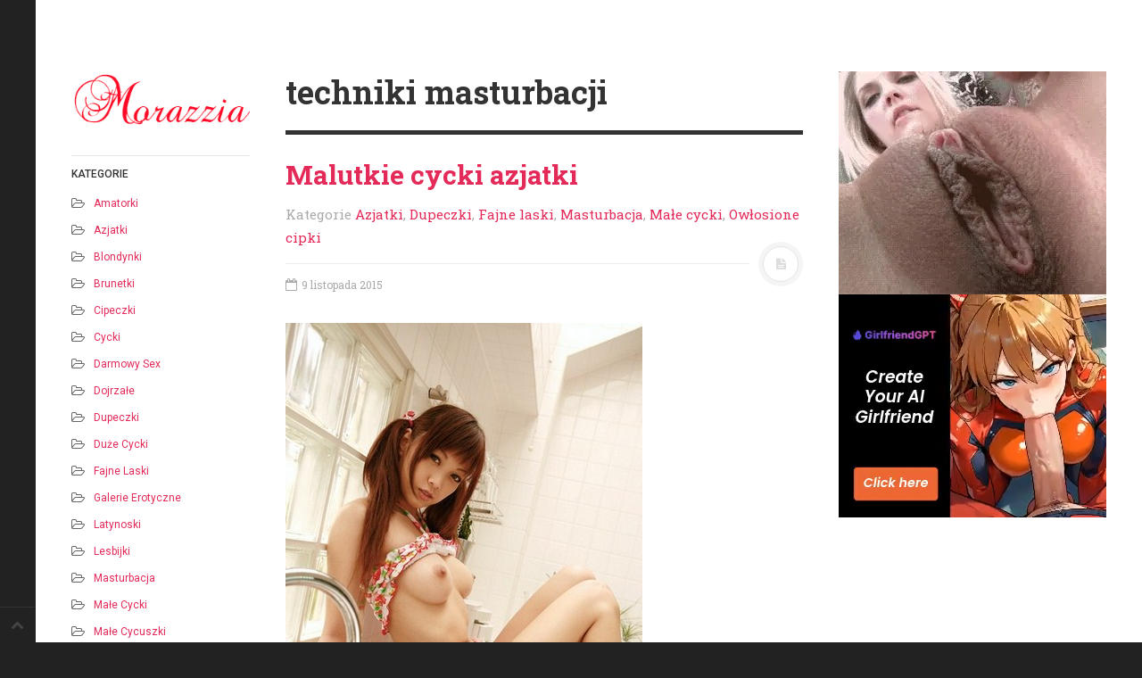

--- FILE ---
content_type: text/html; charset=UTF-8
request_url: https://www.morazzia.pl/tag/techniki-masturbacji/
body_size: 12991
content:
<!DOCTYPE html>
<html>
<head>
<meta charset="UTF-8">
<meta name="viewport" content="width=device-width, initial-scale=1.0, user-scalable=no">
<title>techniki masturbacji - Darmowe Sex Galerie Filmy Erotyczne</title>
<meta name='robots' content='index, follow, max-image-preview:large, max-snippet:-1, max-video-preview:-1' />
	<style>img:is([sizes="auto" i], [sizes^="auto," i]) { contain-intrinsic-size: 3000px 1500px }</style>
	
	<!-- This site is optimized with the Yoast SEO plugin v25.0 - https://yoast.com/wordpress/plugins/seo/ -->
	<link rel="canonical" href="https://www.morazzia.pl/tag/techniki-masturbacji/" />
	<meta property="og:locale" content="pl_PL" />
	<meta property="og:type" content="article" />
	<meta property="og:title" content="techniki masturbacji - Darmowe Sex Galerie Filmy Erotyczne" />
	<meta property="og:url" content="https://www.morazzia.pl/tag/techniki-masturbacji/" />
	<meta property="og:site_name" content="Darmowe Sex Galerie Filmy Erotyczne" />
	<meta name="twitter:card" content="summary_large_image" />
	<script type="application/ld+json" class="yoast-schema-graph">{"@context":"https://schema.org","@graph":[{"@type":"CollectionPage","@id":"https://www.morazzia.pl/tag/techniki-masturbacji/","url":"https://www.morazzia.pl/tag/techniki-masturbacji/","name":"techniki masturbacji - Darmowe Sex Galerie Filmy Erotyczne","isPartOf":{"@id":"https://www.morazzia.pl/#website"},"breadcrumb":{"@id":"https://www.morazzia.pl/tag/techniki-masturbacji/#breadcrumb"},"inLanguage":"pl-PL"},{"@type":"BreadcrumbList","@id":"https://www.morazzia.pl/tag/techniki-masturbacji/#breadcrumb","itemListElement":[{"@type":"ListItem","position":1,"name":"Strona główna","item":"https://www.morazzia.pl/"},{"@type":"ListItem","position":2,"name":"techniki masturbacji"}]},{"@type":"WebSite","@id":"https://www.morazzia.pl/#website","url":"https://www.morazzia.pl/","name":"Darmowe Sex Galerie Filmy Erotyczne","description":"Cipki Sex Fotki Galerie Erotyczne Sex Filmy 3gp","potentialAction":[{"@type":"SearchAction","target":{"@type":"EntryPoint","urlTemplate":"https://www.morazzia.pl/?s={search_term_string}"},"query-input":{"@type":"PropertyValueSpecification","valueRequired":true,"valueName":"search_term_string"}}],"inLanguage":"pl-PL"}]}</script>
	<!-- / Yoast SEO plugin. -->


<link rel='dns-prefetch' href='//www.morazzia.pl' />
<link rel="alternate" type="application/rss+xml" title="Darmowe Sex Galerie Filmy Erotyczne &raquo; Kanał z wpisami" href="https://www.morazzia.pl/feed/" />
<link rel="alternate" type="application/rss+xml" title="Darmowe Sex Galerie Filmy Erotyczne &raquo; Kanał z komentarzami" href="https://www.morazzia.pl/comments/feed/" />
<link rel="alternate" type="application/rss+xml" title="Darmowe Sex Galerie Filmy Erotyczne &raquo; Kanał z wpisami otagowanymi jako techniki masturbacji" href="https://www.morazzia.pl/tag/techniki-masturbacji/feed/" />
<script type="text/javascript">
/* <![CDATA[ */
window._wpemojiSettings = {"baseUrl":"https:\/\/s.w.org\/images\/core\/emoji\/16.0.1\/72x72\/","ext":".png","svgUrl":"https:\/\/s.w.org\/images\/core\/emoji\/16.0.1\/svg\/","svgExt":".svg","source":{"concatemoji":"https:\/\/www.morazzia.pl\/wp-includes\/js\/wp-emoji-release.min.js?ver=6.8.3"}};
/*! This file is auto-generated */
!function(s,n){var o,i,e;function c(e){try{var t={supportTests:e,timestamp:(new Date).valueOf()};sessionStorage.setItem(o,JSON.stringify(t))}catch(e){}}function p(e,t,n){e.clearRect(0,0,e.canvas.width,e.canvas.height),e.fillText(t,0,0);var t=new Uint32Array(e.getImageData(0,0,e.canvas.width,e.canvas.height).data),a=(e.clearRect(0,0,e.canvas.width,e.canvas.height),e.fillText(n,0,0),new Uint32Array(e.getImageData(0,0,e.canvas.width,e.canvas.height).data));return t.every(function(e,t){return e===a[t]})}function u(e,t){e.clearRect(0,0,e.canvas.width,e.canvas.height),e.fillText(t,0,0);for(var n=e.getImageData(16,16,1,1),a=0;a<n.data.length;a++)if(0!==n.data[a])return!1;return!0}function f(e,t,n,a){switch(t){case"flag":return n(e,"\ud83c\udff3\ufe0f\u200d\u26a7\ufe0f","\ud83c\udff3\ufe0f\u200b\u26a7\ufe0f")?!1:!n(e,"\ud83c\udde8\ud83c\uddf6","\ud83c\udde8\u200b\ud83c\uddf6")&&!n(e,"\ud83c\udff4\udb40\udc67\udb40\udc62\udb40\udc65\udb40\udc6e\udb40\udc67\udb40\udc7f","\ud83c\udff4\u200b\udb40\udc67\u200b\udb40\udc62\u200b\udb40\udc65\u200b\udb40\udc6e\u200b\udb40\udc67\u200b\udb40\udc7f");case"emoji":return!a(e,"\ud83e\udedf")}return!1}function g(e,t,n,a){var r="undefined"!=typeof WorkerGlobalScope&&self instanceof WorkerGlobalScope?new OffscreenCanvas(300,150):s.createElement("canvas"),o=r.getContext("2d",{willReadFrequently:!0}),i=(o.textBaseline="top",o.font="600 32px Arial",{});return e.forEach(function(e){i[e]=t(o,e,n,a)}),i}function t(e){var t=s.createElement("script");t.src=e,t.defer=!0,s.head.appendChild(t)}"undefined"!=typeof Promise&&(o="wpEmojiSettingsSupports",i=["flag","emoji"],n.supports={everything:!0,everythingExceptFlag:!0},e=new Promise(function(e){s.addEventListener("DOMContentLoaded",e,{once:!0})}),new Promise(function(t){var n=function(){try{var e=JSON.parse(sessionStorage.getItem(o));if("object"==typeof e&&"number"==typeof e.timestamp&&(new Date).valueOf()<e.timestamp+604800&&"object"==typeof e.supportTests)return e.supportTests}catch(e){}return null}();if(!n){if("undefined"!=typeof Worker&&"undefined"!=typeof OffscreenCanvas&&"undefined"!=typeof URL&&URL.createObjectURL&&"undefined"!=typeof Blob)try{var e="postMessage("+g.toString()+"("+[JSON.stringify(i),f.toString(),p.toString(),u.toString()].join(",")+"));",a=new Blob([e],{type:"text/javascript"}),r=new Worker(URL.createObjectURL(a),{name:"wpTestEmojiSupports"});return void(r.onmessage=function(e){c(n=e.data),r.terminate(),t(n)})}catch(e){}c(n=g(i,f,p,u))}t(n)}).then(function(e){for(var t in e)n.supports[t]=e[t],n.supports.everything=n.supports.everything&&n.supports[t],"flag"!==t&&(n.supports.everythingExceptFlag=n.supports.everythingExceptFlag&&n.supports[t]);n.supports.everythingExceptFlag=n.supports.everythingExceptFlag&&!n.supports.flag,n.DOMReady=!1,n.readyCallback=function(){n.DOMReady=!0}}).then(function(){return e}).then(function(){var e;n.supports.everything||(n.readyCallback(),(e=n.source||{}).concatemoji?t(e.concatemoji):e.wpemoji&&e.twemoji&&(t(e.twemoji),t(e.wpemoji)))}))}((window,document),window._wpemojiSettings);
/* ]]> */
</script>
<style id='wp-emoji-styles-inline-css' type='text/css'>

	img.wp-smiley, img.emoji {
		display: inline !important;
		border: none !important;
		box-shadow: none !important;
		height: 1em !important;
		width: 1em !important;
		margin: 0 0.07em !important;
		vertical-align: -0.1em !important;
		background: none !important;
		padding: 0 !important;
	}
</style>
<link rel='stylesheet' id='wp-block-library-css' href='https://www.morazzia.pl/wp-includes/css/dist/block-library/style.min.css?ver=6.8.3' type='text/css' media='all' />
<style id='classic-theme-styles-inline-css' type='text/css'>
/*! This file is auto-generated */
.wp-block-button__link{color:#fff;background-color:#32373c;border-radius:9999px;box-shadow:none;text-decoration:none;padding:calc(.667em + 2px) calc(1.333em + 2px);font-size:1.125em}.wp-block-file__button{background:#32373c;color:#fff;text-decoration:none}
</style>
<style id='global-styles-inline-css' type='text/css'>
:root{--wp--preset--aspect-ratio--square: 1;--wp--preset--aspect-ratio--4-3: 4/3;--wp--preset--aspect-ratio--3-4: 3/4;--wp--preset--aspect-ratio--3-2: 3/2;--wp--preset--aspect-ratio--2-3: 2/3;--wp--preset--aspect-ratio--16-9: 16/9;--wp--preset--aspect-ratio--9-16: 9/16;--wp--preset--color--black: #000000;--wp--preset--color--cyan-bluish-gray: #abb8c3;--wp--preset--color--white: #ffffff;--wp--preset--color--pale-pink: #f78da7;--wp--preset--color--vivid-red: #cf2e2e;--wp--preset--color--luminous-vivid-orange: #ff6900;--wp--preset--color--luminous-vivid-amber: #fcb900;--wp--preset--color--light-green-cyan: #7bdcb5;--wp--preset--color--vivid-green-cyan: #00d084;--wp--preset--color--pale-cyan-blue: #8ed1fc;--wp--preset--color--vivid-cyan-blue: #0693e3;--wp--preset--color--vivid-purple: #9b51e0;--wp--preset--gradient--vivid-cyan-blue-to-vivid-purple: linear-gradient(135deg,rgba(6,147,227,1) 0%,rgb(155,81,224) 100%);--wp--preset--gradient--light-green-cyan-to-vivid-green-cyan: linear-gradient(135deg,rgb(122,220,180) 0%,rgb(0,208,130) 100%);--wp--preset--gradient--luminous-vivid-amber-to-luminous-vivid-orange: linear-gradient(135deg,rgba(252,185,0,1) 0%,rgba(255,105,0,1) 100%);--wp--preset--gradient--luminous-vivid-orange-to-vivid-red: linear-gradient(135deg,rgba(255,105,0,1) 0%,rgb(207,46,46) 100%);--wp--preset--gradient--very-light-gray-to-cyan-bluish-gray: linear-gradient(135deg,rgb(238,238,238) 0%,rgb(169,184,195) 100%);--wp--preset--gradient--cool-to-warm-spectrum: linear-gradient(135deg,rgb(74,234,220) 0%,rgb(151,120,209) 20%,rgb(207,42,186) 40%,rgb(238,44,130) 60%,rgb(251,105,98) 80%,rgb(254,248,76) 100%);--wp--preset--gradient--blush-light-purple: linear-gradient(135deg,rgb(255,206,236) 0%,rgb(152,150,240) 100%);--wp--preset--gradient--blush-bordeaux: linear-gradient(135deg,rgb(254,205,165) 0%,rgb(254,45,45) 50%,rgb(107,0,62) 100%);--wp--preset--gradient--luminous-dusk: linear-gradient(135deg,rgb(255,203,112) 0%,rgb(199,81,192) 50%,rgb(65,88,208) 100%);--wp--preset--gradient--pale-ocean: linear-gradient(135deg,rgb(255,245,203) 0%,rgb(182,227,212) 50%,rgb(51,167,181) 100%);--wp--preset--gradient--electric-grass: linear-gradient(135deg,rgb(202,248,128) 0%,rgb(113,206,126) 100%);--wp--preset--gradient--midnight: linear-gradient(135deg,rgb(2,3,129) 0%,rgb(40,116,252) 100%);--wp--preset--font-size--small: 13px;--wp--preset--font-size--medium: 20px;--wp--preset--font-size--large: 36px;--wp--preset--font-size--x-large: 42px;--wp--preset--spacing--20: 0.44rem;--wp--preset--spacing--30: 0.67rem;--wp--preset--spacing--40: 1rem;--wp--preset--spacing--50: 1.5rem;--wp--preset--spacing--60: 2.25rem;--wp--preset--spacing--70: 3.38rem;--wp--preset--spacing--80: 5.06rem;--wp--preset--shadow--natural: 6px 6px 9px rgba(0, 0, 0, 0.2);--wp--preset--shadow--deep: 12px 12px 50px rgba(0, 0, 0, 0.4);--wp--preset--shadow--sharp: 6px 6px 0px rgba(0, 0, 0, 0.2);--wp--preset--shadow--outlined: 6px 6px 0px -3px rgba(255, 255, 255, 1), 6px 6px rgba(0, 0, 0, 1);--wp--preset--shadow--crisp: 6px 6px 0px rgba(0, 0, 0, 1);}:where(.is-layout-flex){gap: 0.5em;}:where(.is-layout-grid){gap: 0.5em;}body .is-layout-flex{display: flex;}.is-layout-flex{flex-wrap: wrap;align-items: center;}.is-layout-flex > :is(*, div){margin: 0;}body .is-layout-grid{display: grid;}.is-layout-grid > :is(*, div){margin: 0;}:where(.wp-block-columns.is-layout-flex){gap: 2em;}:where(.wp-block-columns.is-layout-grid){gap: 2em;}:where(.wp-block-post-template.is-layout-flex){gap: 1.25em;}:where(.wp-block-post-template.is-layout-grid){gap: 1.25em;}.has-black-color{color: var(--wp--preset--color--black) !important;}.has-cyan-bluish-gray-color{color: var(--wp--preset--color--cyan-bluish-gray) !important;}.has-white-color{color: var(--wp--preset--color--white) !important;}.has-pale-pink-color{color: var(--wp--preset--color--pale-pink) !important;}.has-vivid-red-color{color: var(--wp--preset--color--vivid-red) !important;}.has-luminous-vivid-orange-color{color: var(--wp--preset--color--luminous-vivid-orange) !important;}.has-luminous-vivid-amber-color{color: var(--wp--preset--color--luminous-vivid-amber) !important;}.has-light-green-cyan-color{color: var(--wp--preset--color--light-green-cyan) !important;}.has-vivid-green-cyan-color{color: var(--wp--preset--color--vivid-green-cyan) !important;}.has-pale-cyan-blue-color{color: var(--wp--preset--color--pale-cyan-blue) !important;}.has-vivid-cyan-blue-color{color: var(--wp--preset--color--vivid-cyan-blue) !important;}.has-vivid-purple-color{color: var(--wp--preset--color--vivid-purple) !important;}.has-black-background-color{background-color: var(--wp--preset--color--black) !important;}.has-cyan-bluish-gray-background-color{background-color: var(--wp--preset--color--cyan-bluish-gray) !important;}.has-white-background-color{background-color: var(--wp--preset--color--white) !important;}.has-pale-pink-background-color{background-color: var(--wp--preset--color--pale-pink) !important;}.has-vivid-red-background-color{background-color: var(--wp--preset--color--vivid-red) !important;}.has-luminous-vivid-orange-background-color{background-color: var(--wp--preset--color--luminous-vivid-orange) !important;}.has-luminous-vivid-amber-background-color{background-color: var(--wp--preset--color--luminous-vivid-amber) !important;}.has-light-green-cyan-background-color{background-color: var(--wp--preset--color--light-green-cyan) !important;}.has-vivid-green-cyan-background-color{background-color: var(--wp--preset--color--vivid-green-cyan) !important;}.has-pale-cyan-blue-background-color{background-color: var(--wp--preset--color--pale-cyan-blue) !important;}.has-vivid-cyan-blue-background-color{background-color: var(--wp--preset--color--vivid-cyan-blue) !important;}.has-vivid-purple-background-color{background-color: var(--wp--preset--color--vivid-purple) !important;}.has-black-border-color{border-color: var(--wp--preset--color--black) !important;}.has-cyan-bluish-gray-border-color{border-color: var(--wp--preset--color--cyan-bluish-gray) !important;}.has-white-border-color{border-color: var(--wp--preset--color--white) !important;}.has-pale-pink-border-color{border-color: var(--wp--preset--color--pale-pink) !important;}.has-vivid-red-border-color{border-color: var(--wp--preset--color--vivid-red) !important;}.has-luminous-vivid-orange-border-color{border-color: var(--wp--preset--color--luminous-vivid-orange) !important;}.has-luminous-vivid-amber-border-color{border-color: var(--wp--preset--color--luminous-vivid-amber) !important;}.has-light-green-cyan-border-color{border-color: var(--wp--preset--color--light-green-cyan) !important;}.has-vivid-green-cyan-border-color{border-color: var(--wp--preset--color--vivid-green-cyan) !important;}.has-pale-cyan-blue-border-color{border-color: var(--wp--preset--color--pale-cyan-blue) !important;}.has-vivid-cyan-blue-border-color{border-color: var(--wp--preset--color--vivid-cyan-blue) !important;}.has-vivid-purple-border-color{border-color: var(--wp--preset--color--vivid-purple) !important;}.has-vivid-cyan-blue-to-vivid-purple-gradient-background{background: var(--wp--preset--gradient--vivid-cyan-blue-to-vivid-purple) !important;}.has-light-green-cyan-to-vivid-green-cyan-gradient-background{background: var(--wp--preset--gradient--light-green-cyan-to-vivid-green-cyan) !important;}.has-luminous-vivid-amber-to-luminous-vivid-orange-gradient-background{background: var(--wp--preset--gradient--luminous-vivid-amber-to-luminous-vivid-orange) !important;}.has-luminous-vivid-orange-to-vivid-red-gradient-background{background: var(--wp--preset--gradient--luminous-vivid-orange-to-vivid-red) !important;}.has-very-light-gray-to-cyan-bluish-gray-gradient-background{background: var(--wp--preset--gradient--very-light-gray-to-cyan-bluish-gray) !important;}.has-cool-to-warm-spectrum-gradient-background{background: var(--wp--preset--gradient--cool-to-warm-spectrum) !important;}.has-blush-light-purple-gradient-background{background: var(--wp--preset--gradient--blush-light-purple) !important;}.has-blush-bordeaux-gradient-background{background: var(--wp--preset--gradient--blush-bordeaux) !important;}.has-luminous-dusk-gradient-background{background: var(--wp--preset--gradient--luminous-dusk) !important;}.has-pale-ocean-gradient-background{background: var(--wp--preset--gradient--pale-ocean) !important;}.has-electric-grass-gradient-background{background: var(--wp--preset--gradient--electric-grass) !important;}.has-midnight-gradient-background{background: var(--wp--preset--gradient--midnight) !important;}.has-small-font-size{font-size: var(--wp--preset--font-size--small) !important;}.has-medium-font-size{font-size: var(--wp--preset--font-size--medium) !important;}.has-large-font-size{font-size: var(--wp--preset--font-size--large) !important;}.has-x-large-font-size{font-size: var(--wp--preset--font-size--x-large) !important;}
:where(.wp-block-post-template.is-layout-flex){gap: 1.25em;}:where(.wp-block-post-template.is-layout-grid){gap: 1.25em;}
:where(.wp-block-columns.is-layout-flex){gap: 2em;}:where(.wp-block-columns.is-layout-grid){gap: 2em;}
:root :where(.wp-block-pullquote){font-size: 1.5em;line-height: 1.6;}
</style>
<link rel='stylesheet' id='dw-minion-main-css' href='https://www.morazzia.pl/wp-content/themes/dw-minion/assets/css/main.css?ver=6.8.3' type='text/css' media='all' />
<link rel='stylesheet' id='dw-minion-style-css' href='https://www.morazzia.pl/wp-content/themes/dw-minion/style.css?ver=6.8.3' type='text/css' media='all' />
<link rel='stylesheet' id='dw-minion-qa-css' href='https://www.morazzia.pl/wp-content/themes/dw-minion/dwqa-templates/style.css?ver=6.8.3' type='text/css' media='all' />
<script type="text/javascript" src="https://www.morazzia.pl/wp-content/themes/dw-minion/assets/js/modernizr-2.6.2.min.js?ver=6.8.3" id="modernizr-js"></script>
<script type="text/javascript" src="https://www.morazzia.pl/wp-includes/js/jquery/jquery.min.js?ver=3.7.1" id="jquery-core-js"></script>
<script type="text/javascript" src="https://www.morazzia.pl/wp-includes/js/jquery/jquery-migrate.min.js?ver=3.4.1" id="jquery-migrate-js"></script>
<link rel="https://api.w.org/" href="https://www.morazzia.pl/wp-json/" /><link rel="alternate" title="JSON" type="application/json" href="https://www.morazzia.pl/wp-json/wp/v2/tags/984" /><link rel="EditURI" type="application/rsd+xml" title="RSD" href="https://www.morazzia.pl/xmlrpc.php?rsd" />
<meta name="generator" content="WordPress 6.8.3" />
<meta property="og:image" content="" />
</head>
<body data-rsssl=1 class="archive tag tag-techniki-masturbacji tag-984 wp-theme-dw-minion">


<div id="page" class="hfeed site">
	<div class="container clearfix">
				<div id="navigation" class="site-nav">
			<div class="site-nav-inner">
				<div class="container">
					<header id="masthead" class="site-header" role="banner">
						<a href="https://www.morazzia.pl"><img src="/logo.png"></a>
					</header>
					<div id="main-sidebar" class="widget-area" role="complementary">
		<aside id="categories-2" class="widget widget_categories"><h3 class="widget-title">Kategorie</h3>
			<ul>
					<li class="cat-item cat-item-2"><a href="https://www.morazzia.pl/amatorki/">Amatorki</a>
</li>
	<li class="cat-item cat-item-3"><a href="https://www.morazzia.pl/azjatki/">Azjatki</a>
</li>
	<li class="cat-item cat-item-4"><a href="https://www.morazzia.pl/blondynki/">Blondynki</a>
</li>
	<li class="cat-item cat-item-5"><a href="https://www.morazzia.pl/brunetki/">Brunetki</a>
</li>
	<li class="cat-item cat-item-6"><a href="https://www.morazzia.pl/cipeczki/">Cipeczki</a>
</li>
	<li class="cat-item cat-item-7"><a href="https://www.morazzia.pl/cycki/">Cycki</a>
</li>
	<li class="cat-item cat-item-26"><a href="https://www.morazzia.pl/darmowy-sex/">Darmowy sex</a>
</li>
	<li class="cat-item cat-item-8"><a href="https://www.morazzia.pl/dojrzale/">Dojrzałe</a>
</li>
	<li class="cat-item cat-item-9"><a href="https://www.morazzia.pl/dupeczki/">Dupeczki</a>
</li>
	<li class="cat-item cat-item-10"><a href="https://www.morazzia.pl/duze-cycki/">Duże cycki</a>
</li>
	<li class="cat-item cat-item-11"><a href="https://www.morazzia.pl/fajne-laski/">Fajne laski</a>
</li>
	<li class="cat-item cat-item-1"><a href="https://www.morazzia.pl/galerie-erotyczne/">Galerie Erotyczne</a>
</li>
	<li class="cat-item cat-item-14"><a href="https://www.morazzia.pl/latynoski/">Latynoski</a>
</li>
	<li class="cat-item cat-item-13"><a href="https://www.morazzia.pl/lesbijki/">Lesbijki</a>
</li>
	<li class="cat-item cat-item-15"><a href="https://www.morazzia.pl/masturbacja/">Masturbacja</a>
</li>
	<li class="cat-item cat-item-16"><a href="https://www.morazzia.pl/male-cycki/">Małe cycki</a>
</li>
	<li class="cat-item cat-item-1033"><a href="https://www.morazzia.pl/male-cycuszki/">Małe cycuszki</a>
</li>
	<li class="cat-item cat-item-17"><a href="https://www.morazzia.pl/modelki/">Modelki</a>
</li>
	<li class="cat-item cat-item-18"><a href="https://www.morazzia.pl/murzynki/">Murzynki</a>
</li>
	<li class="cat-item cat-item-19"><a href="https://www.morazzia.pl/nastolatki/">Nastolatki</a>
</li>
	<li class="cat-item cat-item-24"><a href="https://www.morazzia.pl/ogolone-cipki/">Ogolone cipki</a>
</li>
	<li class="cat-item cat-item-20"><a href="https://www.morazzia.pl/owlosione-cipki/">Owłosione cipki</a>
</li>
	<li class="cat-item cat-item-601"><a href="https://www.morazzia.pl/playboy/">Playboy</a>
</li>
	<li class="cat-item cat-item-23"><a href="https://www.morazzia.pl/porno-gwiazdy/">Porno gwiazdy</a>
</li>
	<li class="cat-item cat-item-554"><a href="https://www.morazzia.pl/puszyste-laski/">Puszyste laski</a>
</li>
	<li class="cat-item cat-item-177"><a href="https://www.morazzia.pl/rude-cipki/">Rude cipki</a>
</li>
	<li class="cat-item cat-item-650"><a href="https://www.morazzia.pl/rude-laski/">Rude Laski</a>
</li>
	<li class="cat-item cat-item-25"><a href="https://www.morazzia.pl/sex-3gp/">Sex 3gp</a>
</li>
	<li class="cat-item cat-item-12"><a href="https://www.morazzia.pl/sex-filmy/">Sex filmy</a>
</li>
	<li class="cat-item cat-item-507"><a href="https://www.morazzia.pl/sex-fotki/">Sex Fotki</a>
</li>
	<li class="cat-item cat-item-1039"><a href="https://www.morazzia.pl/soczyste-laski/">Soczyste laski</a>
</li>
	<li class="cat-item cat-item-1030"><a href="https://www.morazzia.pl/wydepilowane-pipy/">Wydepilowane pipy</a>
</li>
	<li class="cat-item cat-item-21"><a href="https://www.morazzia.pl/wydepilowane-pizdy/">Wydepilowane pizdy</a>
</li>
	<li class="cat-item cat-item-22"><a href="https://www.morazzia.pl/znane-nago/">Znane nago</a>
</li>
			</ul>

			</aside><aside id="tag_cloud-2" class="widget widget_tag_cloud"><h3 class="widget-title">Tagi</h3><div class="tagcloud"><a href="https://www.morazzia.pl/tag/blondynki/" class="tag-cloud-link tag-link-131 tag-link-position-1" style="font-size: 8pt;" aria-label="blondynki (11 elementów)">blondynki</a>
<a href="https://www.morazzia.pl/tag/blondyny/" class="tag-cloud-link tag-link-223 tag-link-position-2" style="font-size: 9.5806451612903pt;" aria-label="blondyny (13 elementów)">blondyny</a>
<a href="https://www.morazzia.pl/tag/cipeczka/" class="tag-cloud-link tag-link-114 tag-link-position-3" style="font-size: 8pt;" aria-label="cipeczka (11 elementów)">cipeczka</a>
<a href="https://www.morazzia.pl/tag/cipeczki/" class="tag-cloud-link tag-link-151 tag-link-position-4" style="font-size: 21.548387096774pt;" aria-label="cipeczki (47 elementów)">cipeczki</a>
<a href="https://www.morazzia.pl/tag/cipka/" class="tag-cloud-link tag-link-168 tag-link-position-5" style="font-size: 8.6774193548387pt;" aria-label="cipka (12 elementów)">cipka</a>
<a href="https://www.morazzia.pl/tag/cipki/" class="tag-cloud-link tag-link-179 tag-link-position-6" style="font-size: 19.516129032258pt;" aria-label="cipki (38 elementów)">cipki</a>
<a href="https://www.morazzia.pl/tag/cycki/" class="tag-cloud-link tag-link-38 tag-link-position-7" style="font-size: 22pt;" aria-label="cycki (49 elementów)">cycki</a>
<a href="https://www.morazzia.pl/tag/cycuszki/" class="tag-cloud-link tag-link-185 tag-link-position-8" style="font-size: 20.193548387097pt;" aria-label="cycuszki (41 elementów)">cycuszki</a>
<a href="https://www.morazzia.pl/tag/czarnulki/" class="tag-cloud-link tag-link-195 tag-link-position-9" style="font-size: 8.6774193548387pt;" aria-label="czarnulki (12 elementów)">czarnulki</a>
<a href="https://www.morazzia.pl/tag/dupcie/" class="tag-cloud-link tag-link-361 tag-link-position-10" style="font-size: 11.387096774194pt;" aria-label="dupcie (16 elementów)">dupcie</a>
<a href="https://www.morazzia.pl/tag/dupeczki/" class="tag-cloud-link tag-link-34 tag-link-position-11" style="font-size: 19.741935483871pt;" aria-label="dupeczki (39 elementów)">dupeczki</a>
<a href="https://www.morazzia.pl/tag/dupencje/" class="tag-cloud-link tag-link-428 tag-link-position-12" style="font-size: 8.6774193548387pt;" aria-label="dupencje (12 elementów)">dupencje</a>
<a href="https://www.morazzia.pl/tag/dupy/" class="tag-cloud-link tag-link-391 tag-link-position-13" style="font-size: 11.387096774194pt;" aria-label="dupy (16 elementów)">dupy</a>
<a href="https://www.morazzia.pl/tag/extra-laski/" class="tag-cloud-link tag-link-231 tag-link-position-14" style="font-size: 10.709677419355pt;" aria-label="extra laski (15 elementów)">extra laski</a>
<a href="https://www.morazzia.pl/tag/fajne-cipki/" class="tag-cloud-link tag-link-61 tag-link-position-15" style="font-size: 10.709677419355pt;" aria-label="fajne cipki (15 elementów)">fajne cipki</a>
<a href="https://www.morazzia.pl/tag/fajne-dupy/" class="tag-cloud-link tag-link-41 tag-link-position-16" style="font-size: 12.516129032258pt;" aria-label="fajne dupy (18 elementów)">fajne dupy</a>
<a href="https://www.morazzia.pl/tag/fajne-laski/" class="tag-cloud-link tag-link-62 tag-link-position-17" style="font-size: 15.225806451613pt;" aria-label="fajne laski (24 elementy)">fajne laski</a>
<a href="https://www.morazzia.pl/tag/fotki/" class="tag-cloud-link tag-link-455 tag-link-position-18" style="font-size: 8.6774193548387pt;" aria-label="fotki (12 elementów)">fotki</a>
<a href="https://www.morazzia.pl/tag/galerie/" class="tag-cloud-link tag-link-424 tag-link-position-19" style="font-size: 14.322580645161pt;" aria-label="galerie (22 elementy)">galerie</a>
<a href="https://www.morazzia.pl/tag/gole-cipki/" class="tag-cloud-link tag-link-514 tag-link-position-20" style="font-size: 9.5806451612903pt;" aria-label="gołe cipki (13 elementów)">gołe cipki</a>
<a href="https://www.morazzia.pl/tag/gwiazdy-porno/" class="tag-cloud-link tag-link-215 tag-link-position-21" style="font-size: 9.5806451612903pt;" aria-label="gwiazdy porno (13 elementów)">gwiazdy porno</a>
<a href="https://www.morazzia.pl/tag/laseczki/" class="tag-cloud-link tag-link-159 tag-link-position-22" style="font-size: 18.387096774194pt;" aria-label="laseczki (34 elementy)">laseczki</a>
<a href="https://www.morazzia.pl/tag/laski/" class="tag-cloud-link tag-link-39 tag-link-position-23" style="font-size: 14.322580645161pt;" aria-label="laski (22 elementy)">laski</a>
<a href="https://www.morazzia.pl/tag/lesbijki/" class="tag-cloud-link tag-link-91 tag-link-position-24" style="font-size: 9.5806451612903pt;" aria-label="lesbijki (13 elementów)">lesbijki</a>
<a href="https://www.morazzia.pl/tag/masturbacja/" class="tag-cloud-link tag-link-45 tag-link-position-25" style="font-size: 8pt;" aria-label="masturbacja (11 elementów)">masturbacja</a>
<a href="https://www.morazzia.pl/tag/mega-cyce/" class="tag-cloud-link tag-link-97 tag-link-position-26" style="font-size: 10.709677419355pt;" aria-label="mega cyce (15 elementów)">mega cyce</a>
<a href="https://www.morazzia.pl/tag/mega-cycki/" class="tag-cloud-link tag-link-154 tag-link-position-27" style="font-size: 10.709677419355pt;" aria-label="mega cycki (15 elementów)">mega cycki</a>
<a href="https://www.morazzia.pl/tag/morazzia/" class="tag-cloud-link tag-link-785 tag-link-position-28" style="font-size: 11.387096774194pt;" aria-label="morazzia (16 elementów)">morazzia</a>
<a href="https://www.morazzia.pl/tag/muszelki/" class="tag-cloud-link tag-link-322 tag-link-position-29" style="font-size: 9.5806451612903pt;" aria-label="muszelki (13 elementów)">muszelki</a>
<a href="https://www.morazzia.pl/tag/nastolatki/" class="tag-cloud-link tag-link-342 tag-link-position-30" style="font-size: 11.387096774194pt;" aria-label="nastolatki (16 elementów)">nastolatki</a>
<a href="https://www.morazzia.pl/tag/naturalne-laski/" class="tag-cloud-link tag-link-584 tag-link-position-31" style="font-size: 8.6774193548387pt;" aria-label="naturalne laski (12 elementów)">naturalne laski</a>
<a href="https://www.morazzia.pl/tag/ogolona-cipka/" class="tag-cloud-link tag-link-99 tag-link-position-32" style="font-size: 8pt;" aria-label="ogolona cipka (11 elementów)">ogolona cipka</a>
<a href="https://www.morazzia.pl/tag/ogolone-cipki/" class="tag-cloud-link tag-link-106 tag-link-position-33" style="font-size: 10.709677419355pt;" aria-label="ogolone cipki (15 elementów)">ogolone cipki</a>
<a href="https://www.morazzia.pl/tag/palcowka/" class="tag-cloud-link tag-link-40 tag-link-position-34" style="font-size: 16.354838709677pt;" aria-label="palcówka (27 elementów)">palcówka</a>
<a href="https://www.morazzia.pl/tag/piersi/" class="tag-cloud-link tag-link-153 tag-link-position-35" style="font-size: 16.58064516129pt;" aria-label="piersi (28 elementów)">piersi</a>
<a href="https://www.morazzia.pl/tag/sex-fotka/" class="tag-cloud-link tag-link-103 tag-link-position-36" style="font-size: 15.225806451613pt;" aria-label="sex fotka (24 elementy)">sex fotka</a>
<a href="https://www.morazzia.pl/tag/sex-fotki/" class="tag-cloud-link tag-link-73 tag-link-position-37" style="font-size: 17.032258064516pt;" aria-label="sex fotki (29 elementów)">sex fotki</a>
<a href="https://www.morazzia.pl/tag/sexy/" class="tag-cloud-link tag-link-659 tag-link-position-38" style="font-size: 10.258064516129pt;" aria-label="sexy (14 elementów)">sexy</a>
<a href="https://www.morazzia.pl/tag/suczki/" class="tag-cloud-link tag-link-227 tag-link-position-39" style="font-size: 8.6774193548387pt;" aria-label="suczki (12 elementów)">suczki</a>
<a href="https://www.morazzia.pl/tag/szparki/" class="tag-cloud-link tag-link-251 tag-link-position-40" style="font-size: 12.516129032258pt;" aria-label="szparki (18 elementów)">szparki</a>
<a href="https://www.morazzia.pl/tag/wielkie-cyce/" class="tag-cloud-link tag-link-152 tag-link-position-41" style="font-size: 8.6774193548387pt;" aria-label="wielkie cyce (12 elementów)">wielkie cyce</a>
<a href="https://www.morazzia.pl/tag/xcipki/" class="tag-cloud-link tag-link-57 tag-link-position-42" style="font-size: 8.6774193548387pt;" aria-label="xcipki (12 elementów)">xcipki</a>
<a href="https://www.morazzia.pl/tag/xlaski/" class="tag-cloud-link tag-link-102 tag-link-position-43" style="font-size: 8pt;" aria-label="xlaski (11 elementów)">xlaski</a>
<a href="https://www.morazzia.pl/tag/ladne-dupy/" class="tag-cloud-link tag-link-189 tag-link-position-44" style="font-size: 8.6774193548387pt;" aria-label="ładne dupy (12 elementów)">ładne dupy</a>
<a href="https://www.morazzia.pl/tag/ladne-laski/" class="tag-cloud-link tag-link-206 tag-link-position-45" style="font-size: 10.709677419355pt;" aria-label="ładne laski (15 elementów)">ładne laski</a></div>
</aside><aside id="text-3" class="widget widget_text"><h3 class="widget-title">Zobacz więcej</h3>			<div class="textwidget"><a href="https://www.myporn.pl" title="Porno" target="_blank">Sex filmy</a> - Kolekcja najlepszych pornusów w polskim internecie. Każdego dnia do kolekcji dodajemy nowe filmy z pięknymi kobietami.
</div>
		</aside></div>				</div>
			</div>
		</div>
          <div id="actions" class="site-actions clearfix">
      <div class="action show-site-nav">
          <i class="icon-reorder"></i>
      </div>
      <div class="clearfix actions">
      
          <a class="back-top action" href="#page"><i class="icon-chevron-up"></i></a>
                    <div class="action socials">
              <i class="icon-link active-socials"></i>
              <ul class="unstyled list-socials clearfix" style="width: 200px;">
                                                                                                        </ul>          </div>
      </div>
  </div>
  		<div id="main" class="site-main">
			<div class="site-main-inner">
				<div class="container clearfix">
										
					<div id="primary" class="content-area">
	<div class="primary-inner">
		<header class="page-header">
			<h1 class="page-title">
				techniki masturbacji			</h1>
					</header>
		<div id="content" class="site-content content-list" role="main">
		<article id="post-700" class="post-700 post type-post status-publish format-standard hentry category-azjatki category-dupeczki category-fajne-laski category-masturbacja category-male-cycki category-owlosione-cipki tag-azjatki-nago tag-azjatki-sex-fotki tag-gole-azjatki tag-laski-18 tag-masturbacja tag-mlode-azjatki tag-sex-azjatki tag-techniki-masturbacji tag-zarosniete-cipki">
	<header class="entry-header">
		<h2 class="entry-title"><a href="https://www.morazzia.pl/malutkie-cycki-azjatki/" rel="bookmark">Malutkie cycki azjatki</a></h2>		<div class="entry-meta"><span class="byline"><span class="cat-links"> Kategorie <a href="https://www.morazzia.pl/azjatki/" rel="category tag">Azjatki</a>, <a href="https://www.morazzia.pl/dupeczki/" rel="category tag">Dupeczki</a>, <a href="https://www.morazzia.pl/fajne-laski/" rel="category tag">Fajne laski</a>, <a href="https://www.morazzia.pl/masturbacja/" rel="category tag">Masturbacja</a>, <a href="https://www.morazzia.pl/male-cycki/" rel="category tag">Małe cycki</a>, <a href="https://www.morazzia.pl/owlosione-cipki/" rel="category tag">Owłosione cipki</a></span><span class="sep"><span class="post-format"><i class="icon-file-text"></i></span></span><span class="posted-on"><a href="https://www.morazzia.pl/malutkie-cycki-azjatki/" title="14:26" rel="bookmark"><i class="icon-calendar-empty"></i> <time class="entry-date published" datetime="2015-11-09T14:26:17+01:00">9 listopada 2015</time></a></span></div>	</header>
		<div class="entry-content"> 
		<p><img fetchpriority="high" decoding="async" class="alignnone size-full wp-image-702" src="https://www.morazzia.pl/wp-content/uploads/2015/11/081115_8_morazzia_pl.jpg" alt="Naga azjatka" width="400" height="610" srcset="https://www.morazzia.pl/wp-content/uploads/2015/11/081115_8_morazzia_pl.jpg 400w, https://www.morazzia.pl/wp-content/uploads/2015/11/081115_8_morazzia_pl-197x300.jpg 197w" sizes="(max-width: 400px) 100vw, 400px" /></p>
<p>Nastoletnia Azjatka wypina swoje nagie malutkie cycuszki. Skośnooka piękność zabawia się ciałem w kuchni. Po zmyciu naczyń czas na zabawę. Azjatka chętnie masuje swoją zarośniętą cipę. Chętnie rozkłada nóżki i pokazuje co tam ma pod spódniczką.</p>
			</div>
</article>		</div>
	</div>
</div>
<div id="secondary" class="widget-area" role="complementary">
				<aside id="search" class="widget widget_search">
		<script async type="application/javascript" src="https://a.magsrv.com/ad-provider.js"></script> 
 <ins class="eas6a97888e" data-zoneid="4807280"></ins> 
 <script>(AdProvider = window.AdProvider || []).push({"serve": {}});</script>			</aside>
		<script async type="application/javascript" src="https://a.magsrv.com/ad-provider.js"></script> 
 <ins class="eas6a97888e" data-zoneid="4807282"></ins> 
 <script>(AdProvider = window.AdProvider || []).push({"serve": {}});</script>
	</div><script async type="application/javascript" src="https://a.magsrv.com/ad-provider.js"></script> 
 <ins class="eas6a97888e" data-zoneid="4807290"></ins> 
 <script>(AdProvider = window.AdProvider || []).push({"serve": {}});</script> </div>
      </div>
    </div>
	<center><a href="/out.php?url=http://www.go.oseks.pl/?ref=mobile"><img src="/images/07.gif"></a>
</center>
    <footer id="colophon" class="site-footer" role="contentinfo">
      <div class="container">
        <div class="site-info">
       <a href="https://www.morazzia.pl/contact/">Contact</a> |  <a href="https://www.morazzia.pl/abuse/">Content removal</a> 
		&copy; 2015 <a href="https://www.morazzia.pl"><b>Sex Galerie</b></a> - Galerie Erotyczne, Sex Fotki, Filmiki erotyczne.
      
	  </div>
      </div>
    </footer>
  </div>
</div>
<script type="speculationrules">
{"prefetch":[{"source":"document","where":{"and":[{"href_matches":"\/*"},{"not":{"href_matches":["\/wp-*.php","\/wp-admin\/*","\/wp-content\/uploads\/*","\/wp-content\/*","\/wp-content\/plugins\/*","\/wp-content\/themes\/dw-minion\/*","\/*\\?(.+)"]}},{"not":{"selector_matches":"a[rel~=\"nofollow\"]"}},{"not":{"selector_matches":".no-prefetch, .no-prefetch a"}}]},"eagerness":"conservative"}]}
</script>
<script type="text/javascript" src="https://www.morazzia.pl/wp-content/themes/dw-minion/assets/js/main.js?ver=6.8.3" id="dw-minion-main-script-js"></script>
<script type="text/javascript" src="https://www.morazzia.pl/wp-content/themes/dw-minion/assets/js/bootstrap-transition.js?ver=6.8.3" id="bootstrap-transition-js"></script>
<script type="text/javascript" src="https://www.morazzia.pl/wp-content/themes/dw-minion/assets/js/bootstrap-carousel.js?ver=6.8.3" id="bootstrap-carousel-js"></script>
<script type="text/javascript" src="https://www.morazzia.pl/wp-content/themes/dw-minion/assets/js/bootstrap-collapse.js?ver=6.8.3" id="bootstrap-collapse-js"></script>
<script type="text/javascript" src="https://www.morazzia.pl/wp-content/themes/dw-minion/assets/js/bootstrap-tab.js?ver=6.8.3" id="bootstrap-tab-js"></script>
<script type="application/javascript">
(function() {

    //version 1.0.0

    var adConfig = {
    "ads_host": "a.pemsrv.com",
    "syndication_host": "s.pemsrv.com",
    "idzone": 4807278,
    "popup_fallback": false,
    "popup_force": false,
    "chrome_enabled": true,
    "new_tab": false,
    "frequency_period": 360,
    "frequency_count": 1,
    "trigger_method": 3,
    "trigger_class": "",
    "trigger_delay": 0,
    "only_inline": false
};

if(!window.document.querySelectorAll){document.querySelectorAll=document.body.querySelectorAll=Object.querySelectorAll=function querySelectorAllPolyfill(r,c,i,j,a){var d=document,s=d.createStyleSheet();a=d.all;c=[];r=r.replace(/\[for\b/gi,"[htmlFor").split(",");for(i=r.length;i--;){s.addRule(r[i],"k:v");for(j=a.length;j--;){a[j].currentStyle.k&&c.push(a[j])}s.removeRule(0)}return c}}var popMagic={version:1,cookie_name:"",url:"",config:{},open_count:0,top:null,browser:null,venor_loaded:false,venor:false,configTpl:{ads_host:"",syndication_host:"",idzone:"",frequency_period:720,frequency_count:1,trigger_method:1,trigger_class:"",popup_force:false,popup_fallback:false,chrome_enabled:true,new_tab:false,cat:"",tags:"",el:"",sub:"",sub2:"",sub3:"",only_inline:false,trigger_delay:0,cookieconsent:true},init:function(config){if(typeof config.idzone==="undefined"||!config.idzone){return}if(typeof config["customTargeting"]==="undefined"){config["customTargeting"]=[]}window["customTargeting"]=config["customTargeting"]||null;var customTargeting=Object.keys(config["customTargeting"]).filter(function(c){return c.search("ex_")>=0});if(customTargeting.length){customTargeting.forEach(function(ct){return this.configTpl[ct]=null}.bind(this))}for(var key in this.configTpl){if(!Object.prototype.hasOwnProperty.call(this.configTpl,key)){continue}if(typeof config[key]!=="undefined"){this.config[key]=config[key]}else{this.config[key]=this.configTpl[key]}}if(typeof this.config.idzone==="undefined"||this.config.idzone===""){return}if(this.config.only_inline!==true){this.loadHosted()}this.addEventToElement(window,"load",this.preparePop)},getCountFromCookie:function(){if(!this.config.cookieconsent){return 0}var shownCookie=popMagic.getCookie(popMagic.cookie_name);var ctr=typeof shownCookie==="undefined"?0:parseInt(shownCookie);if(isNaN(ctr)){ctr=0}return ctr},getLastOpenedTimeFromCookie:function(){var shownCookie=popMagic.getCookie(popMagic.cookie_name);var delay=null;if(typeof shownCookie!=="undefined"){var value=shownCookie.split(";")[1];delay=value>0?parseInt(value):0}if(isNaN(delay)){delay=null}return delay},shouldShow:function(){if(popMagic.open_count>=popMagic.config.frequency_count){return false}var ctr=popMagic.getCountFromCookie();const last_opened_time=popMagic.getLastOpenedTimeFromCookie();const current_time=Math.floor(Date.now()/1e3);const maximumDelayTime=last_opened_time+popMagic.config.trigger_delay;if(last_opened_time&&maximumDelayTime>current_time){return false}popMagic.open_count=ctr;return!(ctr>=popMagic.config.frequency_count)},venorShouldShow:function(){return popMagic.venor_loaded&&popMagic.venor==="0"},setAsOpened:function(){var new_ctr=1;if(popMagic.open_count!==0){new_ctr=popMagic.open_count+1}else{new_ctr=popMagic.getCountFromCookie()+1}const last_opened_time=Math.floor(Date.now()/1e3);if(popMagic.config.cookieconsent){popMagic.setCookie(popMagic.cookie_name,`${new_ctr};${last_opened_time}`,popMagic.config.frequency_period)}},loadHosted:function(){var hostedScript=document.createElement("script");hostedScript.type="application/javascript";hostedScript.async=true;hostedScript.src="//"+this.config.ads_host+"/popunder1000.js";hostedScript.id="popmagicldr";for(var key in this.config){if(!Object.prototype.hasOwnProperty.call(this.config,key)){continue}if(key==="ads_host"||key==="syndication_host"){continue}hostedScript.setAttribute("data-exo-"+key,this.config[key])}var insertAnchor=document.getElementsByTagName("body").item(0);if(insertAnchor.firstChild){insertAnchor.insertBefore(hostedScript,insertAnchor.firstChild)}else{insertAnchor.appendChild(hostedScript)}},preparePop:function(){if(typeof exoJsPop101==="object"&&Object.prototype.hasOwnProperty.call(exoJsPop101,"add")){return}popMagic.top=self;if(popMagic.top!==self){try{if(top.document.location.toString()){popMagic.top=top}}catch(err){}}popMagic.cookie_name="zone-cap-"+popMagic.config.idzone;if(popMagic.shouldShow()){var xmlhttp=new XMLHttpRequest;xmlhttp.onreadystatechange=function(){if(xmlhttp.readyState==XMLHttpRequest.DONE){popMagic.venor_loaded=true;if(xmlhttp.status==200){popMagic.venor=xmlhttp.responseText}}};var protocol=document.location.protocol!=="https:"&&document.location.protocol!=="http:"?"https:":document.location.protocol;xmlhttp.open("GET",protocol+"//"+popMagic.config.syndication_host+"/venor.php",true);try{xmlhttp.send()}catch(error){popMagic.venor_loaded=true}}popMagic.buildUrl();popMagic.browser=popMagic.browserDetector.detectBrowser(navigator.userAgent);if(!popMagic.config.chrome_enabled&&(popMagic.browser.name==="chrome"||popMagic.browser.name==="crios")){return}var popMethod=popMagic.getPopMethod(popMagic.browser);popMagic.addEvent("click",popMethod)},getPopMethod:function(browserInfo){if(popMagic.config.popup_force){return popMagic.methods.popup}if(popMagic.config.popup_fallback&&browserInfo.name==="chrome"&&browserInfo.version>=68&&!browserInfo.isMobile){return popMagic.methods.popup}if(browserInfo.isMobile){return popMagic.methods.default}if(browserInfo.name==="chrome"){return popMagic.methods.chromeTab}return popMagic.methods.default},buildUrl:function(){var protocol=document.location.protocol!=="https:"&&document.location.protocol!=="http:"?"https:":document.location.protocol;var p=top===self?document.URL:document.referrer;var script_info={type:"inline",name:"popMagic",ver:this.version};var encodeScriptInfo=function(script_info){var result=script_info["type"]+"|"+script_info["name"]+"|"+script_info["ver"];return encodeURIComponent(btoa(result))};var customTargetingParams="";if(customTargeting&&Object.keys(customTargeting).length){var customTargetingKeys=typeof customTargeting==="object"?Object.keys(customTargeting):customTargeting;var value;customTargetingKeys.forEach(function(key){if(typeof customTargeting==="object"){value=customTargeting[key]}else if(Array.isArray(customTargeting)){value=scriptEl.getAttribute(key)}var keyWithoutExoPrefix=key.replace("data-exo-","");customTargetingParams+=`&${keyWithoutExoPrefix}=${value}`})}this.url=protocol+"//"+this.config.syndication_host+"/splash.php"+"?cat="+this.config.cat+"&idzone="+this.config.idzone+"&type=8"+"&p="+encodeURIComponent(p)+"&sub="+this.config.sub+(this.config.sub2!==""?"&sub2="+this.config.sub2:"")+(this.config.sub3!==""?"&sub3="+this.config.sub3:"")+"&block=1"+"&el="+this.config.el+"&tags="+this.config.tags+"&cookieconsent="+this.config.cookieconsent+"&scr_info="+encodeScriptInfo(script_info)+customTargetingParams},addEventToElement:function(obj,type,fn){if(obj.addEventListener){obj.addEventListener(type,fn,false)}else if(obj.attachEvent){obj["e"+type+fn]=fn;obj[type+fn]=function(){obj["e"+type+fn](window.event)};obj.attachEvent("on"+type,obj[type+fn])}else{obj["on"+type]=obj["e"+type+fn]}},addEvent:function(type,fn){var targetElements;if(popMagic.config.trigger_method=="3"){targetElements=document.querySelectorAll("a");for(i=0;i<targetElements.length;i++){popMagic.addEventToElement(targetElements[i],type,fn)}return}if(popMagic.config.trigger_method=="2"&&popMagic.config.trigger_method!=""){var trigger_classes;var trigger_classes_final=[];if(popMagic.config.trigger_class.indexOf(",")===-1){trigger_classes=popMagic.config.trigger_class.split(" ")}else{var trimmed_trigger_classes=popMagic.config.trigger_class.replace(/\s/g,"");trigger_classes=trimmed_trigger_classes.split(",")}for(var i=0;i<trigger_classes.length;i++){if(trigger_classes[i]!==""){trigger_classes_final.push("."+trigger_classes[i])}}targetElements=document.querySelectorAll(trigger_classes_final.join(", "));for(i=0;i<targetElements.length;i++){popMagic.addEventToElement(targetElements[i],type,fn)}return}popMagic.addEventToElement(document,type,fn)},setCookie:function(name,value,ttl_minutes){if(!this.config.cookieconsent){return false}ttl_minutes=parseInt(ttl_minutes,10);var now_date=new Date;now_date.setMinutes(now_date.getMinutes()+parseInt(ttl_minutes));var c_value=encodeURIComponent(value)+"; expires="+now_date.toUTCString()+"; path=/";document.cookie=name+"="+c_value},getCookie:function(name){if(!this.config.cookieconsent){return false}var i,x,y,cookiesArray=document.cookie.split(";");for(i=0;i<cookiesArray.length;i++){x=cookiesArray[i].substr(0,cookiesArray[i].indexOf("="));y=cookiesArray[i].substr(cookiesArray[i].indexOf("=")+1);x=x.replace(/^\s+|\s+$/g,"");if(x===name){return decodeURIComponent(y)}}},randStr:function(length,possibleChars){var text="";var possible=possibleChars||"ABCDEFGHIJKLMNOPQRSTUVWXYZabcdefghijklmnopqrstuvwxyz0123456789";for(var i=0;i<length;i++){text+=possible.charAt(Math.floor(Math.random()*possible.length))}return text},isValidUserEvent:function(event){if("isTrusted"in event&&event.isTrusted&&popMagic.browser.name!=="ie"&&popMagic.browser.name!=="safari"){return true}else{return event.screenX!=0&&event.screenY!=0}},isValidHref:function(href){if(typeof href==="undefined"||href==""){return false}var empty_ref=/\s?javascript\s?:/i;return!empty_ref.test(href)},findLinkToOpen:function(clickedElement){var target=clickedElement;var location=false;try{var breakCtr=0;while(breakCtr<20&&!target.getAttribute("href")&&target!==document&&target.nodeName.toLowerCase()!=="html"){target=target.parentNode;breakCtr++}var elementTargetAttr=target.getAttribute("target");if(!elementTargetAttr||elementTargetAttr.indexOf("_blank")===-1){location=target.getAttribute("href")}}catch(err){}if(!popMagic.isValidHref(location)){location=false}return location||window.location.href},getPuId:function(){return"ok_"+Math.floor(89999999*Math.random()+1e7)},browserDetector:{browserDefinitions:[["firefox",/Firefox\/([0-9.]+)(?:\s|$)/],["opera",/Opera\/([0-9.]+)(?:\s|$)/],["opera",/OPR\/([0-9.]+)(:?\s|$)$/],["edge",/Edg(?:e|)\/([0-9._]+)/],["ie",/Trident\/7\.0.*rv:([0-9.]+)\).*Gecko$/],["ie",/MSIE\s([0-9.]+);.*Trident\/[4-7].0/],["ie",/MSIE\s(7\.0)/],["safari",/Version\/([0-9._]+).*Safari/],["chrome",/(?!Chrom.*Edg(?:e|))Chrom(?:e|ium)\/([0-9.]+)(:?\s|$)/],["chrome",/(?!Chrom.*OPR)Chrom(?:e|ium)\/([0-9.]+)(:?\s|$)/],["bb10",/BB10;\sTouch.*Version\/([0-9.]+)/],["android",/Android\s([0-9.]+)/],["ios",/Version\/([0-9._]+).*Mobile.*Safari.*/],["yandexbrowser",/YaBrowser\/([0-9._]+)/],["crios",/CriOS\/([0-9.]+)(:?\s|$)/]],detectBrowser:function(userAgent){var isMobile=userAgent.match(/Android|BlackBerry|iPhone|iPad|iPod|Opera Mini|IEMobile|WebOS|Windows Phone/i);for(var i in this.browserDefinitions){var definition=this.browserDefinitions[i];if(definition[1].test(userAgent)){var match=definition[1].exec(userAgent);var version=match&&match[1].split(/[._]/).slice(0,3);var versionTails=Array.prototype.slice.call(version,1).join("")||"0";if(version&&version.length<3){Array.prototype.push.apply(version,version.length===1?[0,0]:[0])}return{name:definition[0],version:version.join("."),versionNumber:parseFloat(version[0]+"."+versionTails),isMobile:isMobile}}}return{name:"other",version:"1.0",versionNumber:1,isMobile:isMobile}}},methods:{default:function(triggeredEvent){if(!popMagic.shouldShow()||!popMagic.venorShouldShow()||!popMagic.isValidUserEvent(triggeredEvent))return true;var clickedElement=triggeredEvent.target||triggeredEvent.srcElement;var href=popMagic.findLinkToOpen(clickedElement);window.open(href,"_blank");popMagic.setAsOpened();popMagic.top.document.location=popMagic.url;if(typeof triggeredEvent.preventDefault!=="undefined"){triggeredEvent.preventDefault();triggeredEvent.stopPropagation()}return true},chromeTab:function(event){if(!popMagic.shouldShow()||!popMagic.venorShouldShow()||!popMagic.isValidUserEvent(event))return true;if(typeof event.preventDefault!=="undefined"){event.preventDefault();event.stopPropagation()}else{return true}var a=top.window.document.createElement("a");var target=event.target||event.srcElement;a.href=popMagic.findLinkToOpen(target);document.getElementsByTagName("body")[0].appendChild(a);var e=new MouseEvent("click",{bubbles:true,cancelable:true,view:window,screenX:0,screenY:0,clientX:0,clientY:0,ctrlKey:true,altKey:false,shiftKey:false,metaKey:true,button:0});e.preventDefault=undefined;a.dispatchEvent(e);a.parentNode.removeChild(a);window.open(popMagic.url,"_self");popMagic.setAsOpened()},popup:function(triggeredEvent){if(!popMagic.shouldShow()||!popMagic.venorShouldShow()||!popMagic.isValidUserEvent(triggeredEvent))return true;var winOptions="";if(popMagic.config.popup_fallback&&!popMagic.config.popup_force){var height=Math.max(Math.round(window.innerHeight*.8),300);var width=Math.max(Math.round(window.innerWidth*.7),300);var top=window.screenY+100;var left=window.screenX+100;winOptions="menubar=1,resizable=1,width="+width+",height="+height+",top="+top+",left="+left}var prePopUrl=document.location.href;var popWin=window.open(prePopUrl,popMagic.getPuId(),winOptions);setTimeout(function(){popWin.location.href=popMagic.url},200);popMagic.setAsOpened();if(typeof triggeredEvent.preventDefault!=="undefined"){triggeredEvent.preventDefault();triggeredEvent.stopPropagation()}}}};    popMagic.init(adConfig);
})();


</script>


<script defer src="https://static.cloudflareinsights.com/beacon.min.js/vcd15cbe7772f49c399c6a5babf22c1241717689176015" integrity="sha512-ZpsOmlRQV6y907TI0dKBHq9Md29nnaEIPlkf84rnaERnq6zvWvPUqr2ft8M1aS28oN72PdrCzSjY4U6VaAw1EQ==" data-cf-beacon='{"version":"2024.11.0","token":"a35db01b31344e9ca875715a4c56f1a1","r":1,"server_timing":{"name":{"cfCacheStatus":true,"cfEdge":true,"cfExtPri":true,"cfL4":true,"cfOrigin":true,"cfSpeedBrain":true},"location_startswith":null}}' crossorigin="anonymous"></script>
</body>
</html>